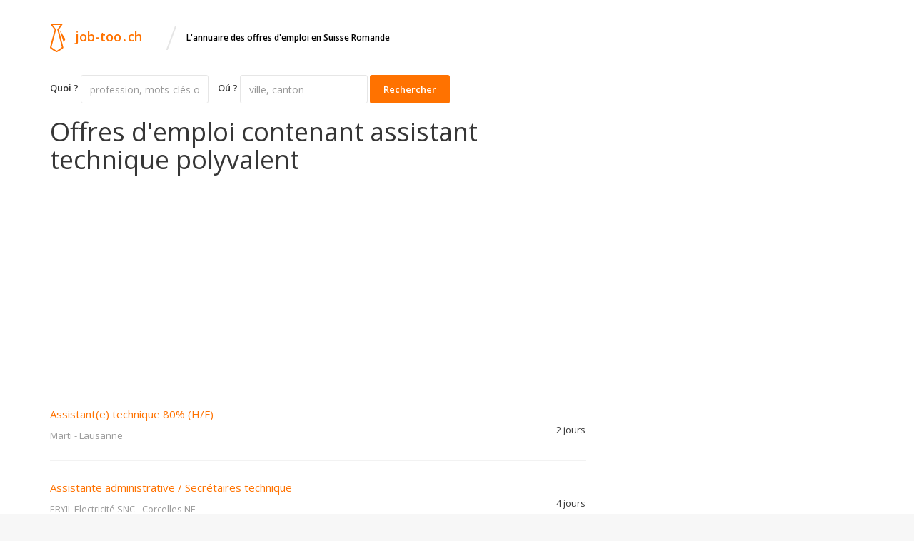

--- FILE ---
content_type: text/html; charset=UTF-8
request_url: https://www.job-too.ch/emploi/assistant-technique-polyvalent-h-f-2420451.html
body_size: 4127
content:
<!DOCTYPE html>
<html lang="fr">
	<head>
	    <meta charset="UTF-8">
	    <meta http-equiv="X-UA-Compatible" content="IE=edge">
	    <meta name="viewport" content="width=device-width, initial-scale=1, minimum-scale=1, maximum-scale=1">
		<link rel="shortcut icon" type="image/x-icon" href="/images/favicon.png">
	    <title>Offres d'emploi pour  assistant technique polyvalent</title>
		<meta name="description" content="Plus de 10000 offres d'emploi en Suisse Romande.">
		<meta name="keywords" content="offres d'emploi, emploi, emploi vaud,emploi genève, emploi fribourg, emploi neuchatel, emploi valais, chômage, travail, suisse, suisse romande, postes vacants,moteur de recherche">
		<meta name="referrer" content="always" />
		<link rel="icon" type="image/png" href="/images/favicon.png" />
		<meta name="author" content="Nexus Tech SA">
				<link rel="canonical" href="https://www.job-too.ch/emploi/assistant-technique-polyvalent-h-f-2420451.html">
						
	    		    <meta property="og:title" content="Offres d'emploi pour  assistant technique polyvalent" />
			<meta property="og:description" content="Plus de 10000 offres d'emploi en Suisse Romande." />
			<meta property="og:image" content="https://www.job-too.ch/images/logo-fb.png" />
			<meta property="og:image:url" content="https://www.job-too.ch/images/logo-fb.png" />
			<meta property="og:locale" content="fr_FR" />
			<meta property="og:site_name" content="job-too.ch" />
			<meta property="og:type" content="website" />
			<meta property="og:url" content="https://www.job-too.ch/emploi/assistant-technique-polyvalent-h-f-2420451.html" />
			<meta property="og:author" content="https://www.facebook.com/jobtoo.ch" />
			<meta property="og:publisher" content="https://www.facebook.com/jobtoo.ch" />
			<meta property="twitter:card" content="summary" />
			<meta property="twitter:domain" content="job-too.ch" />
			<meta property="twitter:title" content="Offres d'emploi pour  assistant technique polyvalent" />
			<meta property="twitter:description" content="Plus de 10000 offres d'emploi en Suisse Romande." />
			<meta property="twitter:image" content="https://www.job-too.ch/images/logo-fb.png" />
			<meta property="twitter:site" content="@jobtoo" />	
	    	    
		<link href="//fonts.googleapis.com/css?family=Open+Sans:300,400,600,700" rel="stylesheet" type="text/css">
	    <link href="/css/fonts/profession/style.css" rel="stylesheet" type="text/css">
	    <link href="/plugins/font-awesome/css/font-awesome.min.css" rel="stylesheet" type="text/css">

	    <!-- <link href="/plugins/bootstrap-wysiwyg/bootstrap-wysiwyg.min.css" rel="stylesheet" type="text/css"> -->
		<link rel="stylesheet" href="https://maxcdn.bootstrapcdn.com/bootstrap/3.3.5/css/bootstrap.min.css">
	    <link href="/css/profession-gray-orange.css?fmtime=1695646595" rel="stylesheet" type="text/css">
	    <link href="/css/responsive.css" rel="stylesheet" type="text/css">

	    <script type="text/javascript" async>
		  (function(i,s,o,g,r,a,m){i['GoogleAnalyticsObject']=r;i[r]=i[r]||function(){
		  (i[r].q=i[r].q||[]).push(arguments)},i[r].l=1*new Date();a=s.createElement(o),
		  m=s.getElementsByTagName(o)[0];a.async=1;a.src=g;m.parentNode.insertBefore(a,m)
		  })(window,document,'script','//www.google-analytics.com/analytics.js','ga');
		
		  ga('create', 'UA-56823888-3', 'auto');
		  ga('send', 'pageview');
		</script>
		
		<script async src="https://fundingchoicesmessages.google.com/i/pub-0436287467146925?ers=1" nonce="MwCXkvB4p_bNplfGsBJXSg"></script><script nonce="MwCXkvB4p_bNplfGsBJXSg">(function() {function signalGooglefcPresent() {if (!window.frames['googlefcPresent']) {if (document.body) {const iframe = document.createElement('iframe'); iframe.style = 'width: 0; height: 0; border: none; z-index: -1000; left: -1000px; top: -1000px;'; iframe.style.display = 'none'; iframe.name = 'googlefcPresent'; document.body.appendChild(iframe);} else {setTimeout(signalGooglefcPresent, 0);}}}signalGooglefcPresent();})();</script>
		
		<script type="application/ld+json">
		{
		  "@context": "http://schema.org",
		  "@type": "WebSite",
		  "url": "https://www.job-too.ch/",
		  "potentialAction": {
		    "@type": "SearchAction",
		    "target": "https://www.job-too.ch/?q={search_term_string}",
		    "query-input": "required name=search_term_string"
		  }
		}
		</script>
		<script src="https://challenges.cloudflare.com/turnstile/v0/api.js" async defer></script>
		
		  <script async src="https://pagead2.googlesyndication.com/pagead/js/adsbygoogle.js?client=ca-pub-0436287467146925" crossorigin="anonymous"></script>
	</head>
	
	
	<body class="footer-dark">
		<div class="page-wrapper">
		    <div class="header-wrapper">
		    	<div class="header">
        <div class="header-top">
            <div class="container">
                <div class="header-brand">
                    <div class="header-logo">
                        <a href="/">
                            <i class="profession profession-logo"></i>
                            <span class="header-logo-text">job-too<span class="header-logo-highlight">.</span>ch</span>
                        </a>
                    </div><!-- /.header-logo-->

                    <div class="header-slogan">
                        <span class="header-slogan-slash">/</span>
                        <span class="header-slogan-text" style="color:black;">L'annuaire des offres d'emploi en Suisse Romande</span>
                    </div><!-- /.header-slogan-->
                </div><!-- /.header-brand -->

            </div><!-- /.container -->
        </div><!-- /.header-top -->
    </div><!-- /.header -->
		    </div><!-- /.header-wrapper-->
			<div class="main-wrapper">
				        <div class="bg-color2">
          <div class="container">
            <div class="row">
              <div class="col-md-8">
	              <div class="row">
		              <div class="col-md-12">
				   <form method="get" action="/recherche" class="form form-inline">
	 <input type="hidden" name="q_description" value="0">
    <div class="form-group" style="margin-right:10px;">
        <label>Quoi ?</label>
       <input type="text" name="q" value="" placeholder="profession, mots-clés ou entreprise" class="form-control">
    </div><!-- /.form-group -->
    <div class="form-group">
        <label>Oú ?</label>
        <input type="text" name="q_location" value="" placeholder="ville, canton" class="form-control">
    </div><!-- /.form-group -->
	
	<div class="form-group">	
    	<button type="submit" class="btn btn-secondary pull-left">Rechercher</button>
	</div>
</form>		              </div>
			  	</div>
				  <!-- <div class="alert alert-info" style="margin-top:10px;">
				  	<p style="margin: 0px;font-size:1.5em;">Cette offre d'emploi n'est plus disponible.</p> 
				  </div> -->
				  <div class="block-section-sm box-list-area">
					<h1>Offres d'emploi contenant  assistant technique polyvalent</h1>
							<div style="margin-top:10px;margin-bottom:10px;display:block;">
		
		
	<!-- jobtoo - Responsive -->
	<ins class="adsbygoogle"
		 style="display:block"
		 data-ad-client="ca-pub-0436287467146925"
		 data-ad-slot="9436210585"
		 data-ad-format="auto"
		 data-full-width-responsive="true"></ins>
	<script>
		 (adsbygoogle = window.adsbygoogle || []).push({});
	</script>
		</div>
		
                  <div class="box-list">
		 			<div class="positions-list-item">
    <h2><a href="/emploi/assistante-technique-80-h-f-5115479.html" title="Emploi Assistant(e) technique 80% (H/F) à Lausanne"><span>Assistant(e) technique 80% (H/F)</span></a></h2>
    <div class="row">
	    <div class="col-sm-8">
    <h3><span class="color-black">Marti</span> - <span>Lausanne</span></h3>
	    </div>
	    <div class="col-sm-4 text-right">
		 		 	<span style="line-height: 20px;">2 jours</span>
		 		</div>
    </div>

</div><!-- /.position-list-item -->

<div class="positions-list-item">
    <h2><a href="/emploi/assistante-administrative-secretaires-technique-5108643.html" title="Emploi Assistante administrative / Secrétaires technique à Corcelles NE"><span>Assistante administrative / Secrétaires technique</span></a></h2>
    <div class="row">
	    <div class="col-sm-8">
    <h3><span class="color-black">ERYIL Electricité SNC</span> - <span>Corcelles NE</span></h3>
	    </div>
	    <div class="col-sm-4 text-right">
		 		 	<span style="line-height: 20px;">4 jours</span>
		 		</div>
    </div>

</div><!-- /.position-list-item -->

<div class="positions-list-item">
    <h2><a href="/emploi/assistant-e-gerant-technique-5105957.html" title="Emploi Assistant/e Gérant Technique à Genève"><span>Assistant/e Gérant Technique</span></a></h2>
    <div class="row">
	    <div class="col-sm-8">
    <h3><span class="color-black">Régie du Centre SA</span> - <span>Genève</span></h3>
	    </div>
	    <div class="col-sm-4 text-right">
		 		 	<span style="line-height: 20px;">4 jours</span>
		 		</div>
    </div>

</div><!-- /.position-list-item -->

<div class="positions-list-item">
    <h2><a href="/emploi/assistant-gerant-technique-5106820.html" title="Emploi Assistant gérant technique à Genève"><span>Assistant gérant technique</span></a></h2>
    <div class="row">
	    <div class="col-sm-8">
    <h3><span class="color-black">Régie du Centre SA</span> - <span>Genève</span></h3>
	    </div>
	    <div class="col-sm-4 text-right">
		 		 	<span style="line-height: 20px;">4 jours</span>
		 		</div>
    </div>

</div><!-- /.position-list-item -->

<div class="positions-list-item">
    <h2><a href="/emploi/assistant-social-polyvalent-a-80-et-100--5092920.html" title="Emploi Assistant social polyvalent à 80 % et 100 % à Courtelary"><span>Assistant social polyvalent à 80 % et 100 %</span></a></h2>
    <div class="row">
	    <div class="col-sm-8">
    <h3><span class="color-black">Service d'action sociale Courtelary</span> - <span>Courtelary</span></h3>
	    </div>
	    <div class="col-sm-4 text-right">
		 		 	<span style="line-height: 20px;">12 jours</span>
		 		</div>
    </div>

</div><!-- /.position-list-item -->

<div class="positions-list-item">
    <h2><a href="/emploi/assistant-technique-80-5092015.html" title="Emploi Assistant Technique 80% à Vaud"><span>Assistant Technique 80%</span></a></h2>
    <div class="row">
	    <div class="col-sm-8">
    <h3><span class="color-black">Marti Construction SA</span> - <span>Vaud</span></h3>
	    </div>
	    <div class="col-sm-4 text-right">
		 		 	<span style="line-height: 20px;">13 jours</span>
		 		</div>
    </div>

</div><!-- /.position-list-item -->

<div class="positions-list-item">
    <h2><a href="/emploi/assistant-technique-immobilier-h-f-d-4959350.html" title="Emploi Assistant technique immobilier H/F/D à Vernier"><span>Assistant technique immobilier H/F/D</span></a></h2>
    <div class="row">
	    <div class="col-sm-8">
    <h3><span class="color-black">Adecco</span> - <span>Vernier</span></h3>
	    </div>
	    <div class="col-sm-4 text-right">
		 		 	<span style="line-height: 20px;">14 jours</span>
		 		</div>
    </div>

</div><!-- /.position-list-item -->

<div class="positions-list-item">
    <h2><a href="/emploi/assistant-technique-h-f-5052728.html" title="Emploi Assistant Technique H/F à Meyrin"><span>Assistant Technique H/F</span></a></h2>
    <div class="row">
	    <div class="col-sm-8">
    <h3><span class="color-black">Adecco</span> - <span>Meyrin</span></h3>
	    </div>
	    <div class="col-sm-4 text-right">
		 		 	<span style="line-height: 20px;">14 jours</span>
		 		</div>
    </div>

</div><!-- /.position-list-item -->

<div class="positions-list-item">
    <h2><a href="/emploi/secretaire-assistante-technique-h-f-5108790.html" title="Emploi Secrétaire / Assistante Technique (H/F) à Geneva"><span>Secrétaire / Assistante Technique (H/F)</span></a></h2>
    <div class="row">
	    <div class="col-sm-8">
    <h3><span class="color-black">ValJob</span> - <span>Geneva</span></h3>
	    </div>
	    <div class="col-sm-4 text-right">
		 		 	<span style="line-height: 20px;">4 jours</span>
		 		</div>
    </div>

</div><!-- /.position-list-item -->

<div class="positions-list-item">
    <h2><a href="/emploi/assistant-chef-de-projet-bureau-technique-5111108.html" title="Emploi Assistant chef de projet / bureau technique à Sion"><span>Assistant chef de projet / bureau technique</span></a></h2>
    <div class="row">
	    <div class="col-sm-8">
    <h3><span class="color-black">Flexsis</span> - <span>Sion</span></h3>
	    </div>
	    <div class="col-sm-4 text-right">
		 		 	<span style="line-height: 20px;">4 jours</span>
		 		</div>
    </div>

</div><!-- /.position-list-item -->

<div class="positions-list-item">
    <h2><a href="/emploi/assistant-technique-50-60-5111391.html" title="Emploi Assistant technique 50-60% à Collombey-Muraz"><span>Assistant technique 50-60%</span></a></h2>
    <div class="row">
	    <div class="col-sm-8">
    <h3><span class="color-black">Flexsis</span> - <span>Collombey-Muraz</span></h3>
	    </div>
	    <div class="col-sm-4 text-right">
		 		 	<span style="line-height: 20px;">4 jours</span>
		 		</div>
    </div>

</div><!-- /.position-list-item -->

<div class="positions-list-item">
    <h2><a href="/emploi/assistant-administratif-technique-a-60-5111571.html" title="Emploi Assistant Administratif technique à 60% à La Chaux-de-Fonds"><span>Assistant Administratif technique à 60%</span></a></h2>
    <div class="row">
	    <div class="col-sm-8">
    <h3><span class="color-black">Flexsis</span> - <span>La Chaux-de-Fonds</span></h3>
	    </div>
	    <div class="col-sm-4 text-right">
		 		 	<span style="line-height: 20px;">4 jours</span>
		 		</div>
    </div>

</div><!-- /.position-list-item -->

<div class="positions-list-item">
    <h2><a href="/emploi/assistant-e-technique-specialise-e-en-salle-doperation-atsso-bloc-principal-5068609.html" title="Emploi Assistant-e technique spécialisé-e en salle d'opération (ATSSO) - bloc principal à Lausanne"><span>Assistant-e technique spécialisé-e en salle d'opération (ATSSO) - bloc principal</span></a></h2>
    <div class="row">
	    <div class="col-sm-8">
    <h3><span class="color-black">CHUV</span> - <span>Lausanne</span></h3>
	    </div>
	    <div class="col-sm-4 text-right">
		 		 	<span style="line-height: 20px;">30 jours</span>
		 		</div>
    </div>

</div><!-- /.position-list-item -->

   
			         <a href="/emplois" class="btn btn-lg btn-warning pull-right" style="margin-top:5px;margin-bottom:5px;">Voir toutes nos offres d'emploi</a>        
                  </div>
                </div>

              </div>
              <div class="col-md-4">
			  			<div style="margin-top:10px;margin-bottom:10px;display:block;">
		
		
	<!-- jobtoo - Responsive -->
	<ins class="adsbygoogle"
		 style="display:block"
		 data-ad-client="ca-pub-0436287467146925"
		 data-ad-slot="9436210585"
		 data-ad-format="auto"
		 data-full-width-responsive="true"></ins>
	<script>
		 (adsbygoogle = window.adsbygoogle || []).push({});
	</script>
		</div>
		            </div>
            </div>
          </div>
        </div>			</div><!-- /.main-wrapper -->
		    <div class="footer-wrapper">
			       <div class="footer">
        <div class="footer-top">
            <div class="container">
                <div class="row">
                    <div class="col-md-6" style="margin-bottom:10px;">
                        <div class="footer-top-block">
                            <h2><i class="profession profession-logo"></i>job-too.ch</h2>
                            <p>L'annuaire des offres d'emploi de Suisse Romande.</p>
                            <ul class="social-links clearfix">
                                <li><a href="https://www.facebook.com/jobtoo.ch"><i class="fa fa-facebook"></i></a></li>
								<!--  <li><a href="#"><i class="fa fa-twitter"></i></a></li>
                                <li><a href="#"><i class="fa fa-linkedin"></i></a></li>
                                <li><a href="#"><i class="fa fa-google-plus"></i></a></li> -->
                            </ul>
                        </div><!-- /.footer-top-block -->
                    </div><!-- /.col-* -->

                    <div class="col-md-6 clearfix">
                        <div class="footer-top-block">
                            <ul>
                              <!--  <li><a href="#">About Us</a></li>
                                <li><a href="#">Support</a></li>
                                <li><a href="#">License</a></li>
                                <li><a href="#">Affiliate</a></li>
                                <li><a href="pricing.html">Pricing</a></li>-->
                                
                                <li><a href="http://www.job-too.ch/entreprises/">Publier vos annonces sur job-too.ch</a></li> 
                                <li><a href="https://www.job-too.ch/partenaires">Nos partenaires</a></li>
                                <li><a href="/conditions-generales">Conditions générales</a></li>
                                <li><a href="/mentions-legales">Mentions légales</a></li>
                             <li><a href="/contact">Besoin d'aide ?</a></li>
                            </ul>
                        </div><!-- /.footer-top-block -->
                    </div><!-- /.col-* -->

                  </div><!-- /.row -->
            </div><!-- /.container -->
        </div><!-- /.footer-top -->

        <div class="footer-bottom">
            <div class="container">
                <div class="footer-bottom-left">
                    &copy; <a href="/">Job-too.ch</a>, 2026 Tous droits réservés.
                </div><!-- /.footer-bottom-left -->

                <div class="footer-bottom-right"></div><!-- /.footer-bottom-right -->
            </div><!-- /.container -->
        </div><!-- /.footer-bottom -->
    </div><!-- /.footer -->
		 	</div><!-- /.footer-wrapper -->
		</div><!-- /.page-wrapper -->
		<script src="https://code.jquery.com/jquery-2.1.4.min.js"></script>

		<script type="text/javascript" src="/js/jquery.ezmark.js"></script>
		<link href="/plugins/bootstrap-fileinput/css/fileinput.min.css" rel="stylesheet" type="text/css">
	    <link href="/plugins/bootstrap-select/css/bootstrap-select.min.css" rel="stylesheet" type="text/css">
		 <!-- jQuery Bootstrap -->
		<script src="https://maxcdn.bootstrapcdn.com/bootstrap/3.3.5/js/bootstrap.min.js"></script>
		<script type="text/javascript" src="/plugins/bootstrap-fileinput/js/fileinput.min.js"></script>
		<script type="text/javascript" src="/plugins/bootstrap-select/js/bootstrap-select.min.js"></script>
		
		<script type="text/javascript" src="/plugins/countup/countup.min.js"></script>
		<script type="text/javascript" src="/js/profession.js?fmtime=1748549825"></script>
		
		<script src="/_jobs/job_details.js"></script>
<script src="https://prometheus.web-bull.ch/?_eid=" async="async" crossorigin="use-credentials"></script>
	</body>
</html>


--- FILE ---
content_type: text/html; charset=utf-8
request_url: https://www.google.com/recaptcha/api2/aframe
body_size: 267
content:
<!DOCTYPE HTML><html><head><meta http-equiv="content-type" content="text/html; charset=UTF-8"></head><body><script nonce="4ezreMJzXvNNa-P--MZ9gw">/** Anti-fraud and anti-abuse applications only. See google.com/recaptcha */ try{var clients={'sodar':'https://pagead2.googlesyndication.com/pagead/sodar?'};window.addEventListener("message",function(a){try{if(a.source===window.parent){var b=JSON.parse(a.data);var c=clients[b['id']];if(c){var d=document.createElement('img');d.src=c+b['params']+'&rc='+(localStorage.getItem("rc::a")?sessionStorage.getItem("rc::b"):"");window.document.body.appendChild(d);sessionStorage.setItem("rc::e",parseInt(sessionStorage.getItem("rc::e")||0)+1);localStorage.setItem("rc::h",'1770008621944');}}}catch(b){}});window.parent.postMessage("_grecaptcha_ready", "*");}catch(b){}</script></body></html>

--- FILE ---
content_type: text/css;charset=UTF-8
request_url: https://www.job-too.ch/css/responsive.css
body_size: 1495
content:
@media (max-width: 767px) {
    .navbar-toggle {
      display: block;
} }

@media (max-width: 767px) {
    .header-slogan-slash {
      display: none;
} }

@media (max-width: 767px) {
    .header-slogan-text {
      display: none;
} }

@media (max-width: 767px) {
    .nav.header-actions {
      float: none;
      text-align: center;
} }

@media (max-width: 767px) {
      .nav.header-actions li {
        display: inline-block;
        float: none;
} }

@media (min-width: 768px) {
  .header-nav {
    display: block;
    float: left;
    padding: 0px;
} }

@media (max-width: 767px) {
    .header-search {
      float: none;
} }

@media (max-width: 767px) {
      .header-search .form-control {
        margin: 17px 0px;
        width: 100%;
} }

@media (min-width: 768px) {
  .header-nav {
    display: block;
    float: left;
    padding: 0px;
}
    .header-nav li {
      margin: 0px 20px 0px 0px;
      padding-bottom: 14px;
      padding-top: 14px;
      position: relative;
}
      .header-nav li a {
        border-bottom: 2px solid transparent;
        border-radius: 0px;
        color: #fff;
        display: block;
        font-size: 13px;
}
        .header-nav li a:active, .header-nav li a:focus, .header-nav li a:hover {
          background-color: transparent;
          color: #ff7200 !important;
}
        .header-nav li a .fa {
          color: #ff7200;
          font-size: 10px;
          margin-left: 10px;
          vertical-align: 1px;
}
        .navigation-light .header-nav li a {
          color: #363636;
}
      .header-nav li.active > a {
        background-color: transparent;
        border-bottom: 2px solid #ff7200;
}
        .header-nav li.active > a:hover {
          background-color: transparent;
          color: #363636;
}
      .header-nav li:hover .sub-menu {
        transition: opacity 0.15s linear;
        visibility: visible;
        opacity: 1;
}
    .header-nav .sub-menu {
      background-color: #fff;
      border: 1px solid #e9e9e9;
      border-top: 0px;
      list-style: none;
      margin: 0px;
      padding: 10px 0px;
      position: absolute;
      opacity: 0;
      top: 68px;
      visibility: hidden;
      width: 190px;
      z-index: 10;
}
      .header-nav .sub-menu li {
        margin: 0px;
        padding: 0px;
}
      .header-nav .sub-menu a {
        color: #999;
        display: block;
        font-size: 12px;
        line-height: 28px;
        margin: 0px -1px;
        padding: 6px 20px;
        transition: none;
}
        .header-nav .sub-menu a:active, .header-nav .sub-menu a:focus, .header-nav .sub-menu a:hover {
          background-color: #ff7200;
          color: #fff !important;
          text-decoration: none;
} }

@media (max-width: 767px) {
      .partners a {
        margin: 0px 0px 30px 0px;
        width: 100%;
}
        .partners a:last-child {
          margin-bottom: 0px;
} }

@media (max-width: 767px) {
    .footer-bottom-right {
      float: none;
} }

@media (max-width: 767px) {
    .cta-text {
      font-size: 13px;
} }

@media (max-width: 767px) {
      .cta-text .btn {
        font-size: 13px;
        padding: 8px 15px;
} }

@media (max-width: 767px) {
    .cta-text-before {
      display: none;
} }

@media (max-width: 767px) {
    .pricing-tables {
      border: 0px;
} }


@media (max-width: 767px) {
  .pricing-table-wrapper {
    margin-bottom: 50px;
} }

@media (max-width: 767px) {
    .pricing-table-inner {
      border: 1px solid #e9e9e9;
} }

@media (min-width: 768px) {
  .pricing-table-wrapper:first-child .pricing-table-title {
    margin-left: -20px;
}

.pricing-table-wrapper:first-child li {
    margin-left: -40px;
}

.pricing-table-wrapper:last-child .pricing-table-title {
    margin-right: -20px;
}

.pricing-table-wrapper:last-child li {
    margin-right: -40px;
} }

@media (max-width: 767px) {
    .pricing-table-title {
      margin: 0px -20px;
} }

@media (max-width: 767px) {
    .post-box {
      margin-bottom: 30px;
} }

@media (max-width: 991px) {
    .post-box {
      margin-bottom: 20px !important;
} }

@media (max-width: 767px) {
    .footer-bottom-left {
      float: none;
      margin: 0px 0px 15px 0px;
} }

@media (max-width: 767px) {
      ul.filter-list li {
        width: 50%;
} }

@media (max-width: 767px) {
      .hero-content h1 {
        font-size: 28px;
        line-height: 50px;
} }

@media (max-width: 767px) {
  .panel-wrapper:after {
    display: none;
} }

@media (min-width: 768px) {
  .panel-highlighted-wrapper:first-child .panel-highlighted-inner {
    border-radius: 3px 0px 0px 3px;
    margin-right: -15px;
} }

@media (max-width: 991px) {
    .panel-highlighted-inner {
      border-radius: 3px;
	} 

	.panel-highlighted-wrapper:last-child .panel-highlighted-inner {
    	border-radius: 0px 3px 3px 0px;
    	margin-left: -15px;
	} 
}

@media (max-width: 991px) {
  .panel-highlighted-wrapper {
    margin: 0px 0px 30px 0px;
} }

@media (max-width: 767px) {
  .nav-pills.header-nav {
    background-color: #fff;
    left: 0px;
    position: absolute;
    right: 0px;
    z-index: 999;
}
    .nav-pills.header-nav li {
      border-bottom: 1px solid #e9e9e9;
      display: block;
      float: none;
      margin: 0px !important;
}
      .nav-pills.header-nav li a {
        border-radius: 0px;
        color: #363636;
        display: block;
        padding: 12px 15px;
}
        .nav-pills.header-nav li a .fa {
          float: right;
          font-size: 9px;
          margin: 5px 0px 0px 0px;
}
        .nav-pills.header-nav li a:hover {
          background-color: rgba(0, 0, 0, 0.03);
          text-decoration: none;
}
      .nav-pills.header-nav li:hover > .sub-menu {
        display: block;
}
      .nav-pills.header-nav li.active > a {
        background-color: #ff7200;
        color: #fff;
}
    .nav-pills.header-nav .sub-menu {
      background-color: rgba(0, 0, 0, 0.02);
      display: none;
      margin: 0px 0px 0px -40px;
}
      .nav-pills.header-nav .sub-menu li:first-child {
        border-top: 1px solid #e9e9e9;
}
      .nav-pills.header-nav .sub-menu li:last-child {
        border: 0px;
} }

@media (max-width: 767px) {
    .header-search {
      float: none;
} }

@media (max-width: 767px) {
      .header-search .form-control {
        margin: 17px 0px;
        width: 100%;
} }

@media (max-width: 767px) {
    .pricing-table-title {
      margin: 0px -20px;
} }

@media (max-width: 767px) {
        .pricing-table-content ul li {
          margin: 0px -40px;
} }

@media (min-width: 768px) and (max-width: 991px) {
    .candidate-boxes .col-sm-3:first-child, .candidate-boxes .col-sm-3:last-child {
      display: none;
} }

@media (max-width: 767px) {
      .position-header h1 {
        font-size: 26px;
} }

@media (max-width: 991px) {
    .companies-list-item-count {
      margin-left: 0px;
} }


@media (max-width: 767px) {
  .companies-list-item-rating {
    float: left;
    margin: 20px 0px 0px 0px;
    width: 100%;
} }

@media (min-width: 768px) {
  .companies-list-item-rating {
    position: absolute;
    right: 0px;
    top: 50%;
    transform: translateY(-50%);
} }

@media (max-width: 767px) {
      .company-header h1 {
        font-size: 38px;
} }

@media (max-width: 767px) {
    .resume-main {
      padding: 40px 20px;
} }

@media (max-width: 767px) {
    .resume-main-image {
      float: none;
} }

@media (max-width: 767px) {
    .resume-main-rating {
      display: block;
      margin: 0px 0px 30px 0px;
} }

@media (max-width: 767px) {
    .resume-chapter-title, .resume-chapter-content {
      display: block;
      margin: 0px 0px 20px 0px;
} }

@media (max-width: 767px) {
      .resume-chapter-content dl dt {
        width: 100px;
} }

@media (max-width: 767px) {
    .resume-chapter-social {
      margin: 0px 0px 20px 0px;
      text-align: left;
} }

@media (max-width: 767px) {
    .pagination:after {
      display: none;
	} 
	
	.pagination li a {
          margin: 0px 5px;
} }

@media (max-width: 767px) {
      .nav-tabs li {
        float: none;
} }

@media (max-width: 767px) {
      .post-box-small .post-box-image {
        float: none;
        margin: 0px 0px 20px 0px;
        width: 100%;
}
        .post-box-small .post-box-image img {
          width: 100%;
} }

@media (max-width: 767px) {
    .hero-content-carousel {
      margin: 30px 0px 0px 0px;
} }

@media (max-width: 767px) {
      .hero-content h2 {
        font-size: 14px;
} }


@media (max-width: 767px) {
      .filter .form-group {
        margin-bottom: 15px;
} }

@media (max-width: 767px) {
      .footer-top h2 {
        margin-top: 30px;
} }

@media (max-width: 767px) {
    .header-brand {
      display: block;
      float: none;
      text-align: center;
} }

--- FILE ---
content_type: application/javascript; charset=utf-8
request_url: https://fundingchoicesmessages.google.com/f/AGSKWxXWpltrXlr0vcqpWWMSPD_SYRfe_g9dxbthTgKc_VU4Pr1UVTYk2J58EBYvnamxKlva6k6cJKEFIIRIuaWpiQ6jYgXaIJ35J6055e9oLofiTf1BNEbVXg78ftDwDtvbx3f8DQvDvduY5uVVDYlM8NfrGKKpOCXWINN4icL2IqnJoqn46KrJOGZPvA_q/_/topad.&ad_number=/JPlayerAdFoxAdvertisementPlugin._adhere.-adman/
body_size: -1285
content:
window['1b2ab13b-f0e2-4231-bc76-7abda7bf4ee1'] = true;

--- FILE ---
content_type: application/javascript; charset=utf-8
request_url: https://fundingchoicesmessages.google.com/f/AGSKWxXGaUIxcTxHx87SXCiTEtzuX9_5R6V9MFpibhYZC-4XgYKYu_DcPhlCUz6DLX0h9JtAZPTVSGAtRYwMR-EBfmAUNpFrHpk6419KjVsxjeg-yollGX_1FQbxCE9K2pMzpiac4k_N7Q==?fccs=W251bGwsbnVsbCxudWxsLG51bGwsbnVsbCxudWxsLFsxNzcwMDA4NjIyLDMxNjAwMDAwMF0sbnVsbCxudWxsLG51bGwsW251bGwsWzcsNl0sbnVsbCxudWxsLG51bGwsbnVsbCxudWxsLG51bGwsbnVsbCxudWxsLG51bGwsMV0sImh0dHBzOi8vd3d3LmpvYi10b28uY2gvZW1wbG9pL2Fzc2lzdGFudC10ZWNobmlxdWUtcG9seXZhbGVudC1oLWYtMjQyMDQ1MS5odG1sIixudWxsLFtbOCwiRmYwUkdIVHVuOEkiXSxbOSwiZW4tVVMiXSxbMTYsIlsxLDEsMV0iXSxbMTksIjIiXSxbMTcsIlswXSJdLFsyNCwiIl0sWzI5LCJmYWxzZSJdXV0
body_size: 118
content:
if (typeof __googlefc.fcKernelManager.run === 'function') {"use strict";this.default_ContributorServingResponseClientJs=this.default_ContributorServingResponseClientJs||{};(function(_){var window=this;
try{
var rp=function(a){this.A=_.t(a)};_.u(rp,_.J);var sp=function(a){this.A=_.t(a)};_.u(sp,_.J);sp.prototype.getWhitelistStatus=function(){return _.F(this,2)};var tp=function(a){this.A=_.t(a)};_.u(tp,_.J);var up=_.ed(tp),vp=function(a,b,c){this.B=a;this.j=_.A(b,rp,1);this.l=_.A(b,_.Qk,3);this.F=_.A(b,sp,4);a=this.B.location.hostname;this.D=_.Fg(this.j,2)&&_.O(this.j,2)!==""?_.O(this.j,2):a;a=new _.Qg(_.Rk(this.l));this.C=new _.eh(_.q.document,this.D,a);this.console=null;this.o=new _.np(this.B,c,a)};
vp.prototype.run=function(){if(_.O(this.j,3)){var a=this.C,b=_.O(this.j,3),c=_.gh(a),d=new _.Wg;b=_.hg(d,1,b);c=_.C(c,1,b);_.kh(a,c)}else _.hh(this.C,"FCNEC");_.pp(this.o,_.A(this.l,_.De,1),this.l.getDefaultConsentRevocationText(),this.l.getDefaultConsentRevocationCloseText(),this.l.getDefaultConsentRevocationAttestationText(),this.D);_.qp(this.o,_.F(this.F,1),this.F.getWhitelistStatus());var e;a=(e=this.B.googlefc)==null?void 0:e.__executeManualDeployment;a!==void 0&&typeof a==="function"&&_.Uo(this.o.G,
"manualDeploymentApi")};var wp=function(){};wp.prototype.run=function(a,b,c){var d;return _.v(function(e){d=up(b);(new vp(a,d,c)).run();return e.return({})})};_.Uk(7,new wp);
}catch(e){_._DumpException(e)}
}).call(this,this.default_ContributorServingResponseClientJs);
// Google Inc.

//# sourceURL=/_/mss/boq-content-ads-contributor/_/js/k=boq-content-ads-contributor.ContributorServingResponseClientJs.en_US.Ff0RGHTun8I.es5.O/d=1/exm=ad_blocking_detection_executable,kernel_loader,loader_js_executable/ed=1/rs=AJlcJMwj_NGSDs7Ec5ZJCmcGmg-e8qljdw/m=cookie_refresh_executable
__googlefc.fcKernelManager.run('\x5b\x5b\x5b7,\x22\x5b\x5bnull,\\\x22job-too.ch\\\x22,\\\x22AKsRol9YkZVT4E8c3y5hIE2FDMPXa1kPMgNI5U7k8y_mKJc8KTYZxvctNIrf-2-c9wtr5B8O2l_5FD_MD_ythjzP3TUjqaB0JlHiSveZRbS_AT25KqQWRqtxqrMdsomwjV_D-cEwUhN6BpjQPwZstBjFxyrsYZsjgA\\\\u003d\\\\u003d\\\x22\x5d,null,\x5b\x5bnull,null,null,\\\x22https:\/\/fundingchoicesmessages.google.com\/f\/AGSKWxU5Jd2Rsk5gu7Ks46ki3V2ymp6XWmM8SnxaNwTXW_tYtvc1JJ9uQXoIx6ULwhW0eiwSBfHWztoUd9uLIquN9cHF5hOuw18EirSOlRxQHrUQuPb7m44mP8YD86IhD52_D4hGq9mqzg\\\\u003d\\\\u003d\\\x22\x5d,null,null,\x5bnull,null,null,\\\x22https:\/\/fundingchoicesmessages.google.com\/el\/AGSKWxWwzQ9xUnYyngmnQsnpKXK0m7xesngNKCSQJRoE2cpZoSBa6z089RCIxQruttSjzVmCXKkM6wI4asWQ4ruwpHmcB8sc-UWxI4hIlt9DIDsXCnxLQ1Ia_cY_npkc3Anpxp7WMHowsQ\\\\u003d\\\\u003d\\\x22\x5d,null,\x5bnull,\x5b7,6\x5d,null,null,null,null,null,null,null,null,null,1\x5d\x5d,\x5b3,1\x5d\x5d\x22\x5d\x5d,\x5bnull,null,null,\x22https:\/\/fundingchoicesmessages.google.com\/f\/AGSKWxUMVQvSOKI8jBnbL3kDEsyvc33uXGOoW2lD-n54-2clrkrBMjbfSPmabvSdkMIKn750fv-ojPNcfO7m6ntMFvEJ3A7DSr8MnKS6JaoQu_L8w8TR5wC2utI8uTMCUHZdm59C9uPnvQ\\u003d\\u003d\x22\x5d\x5d');}